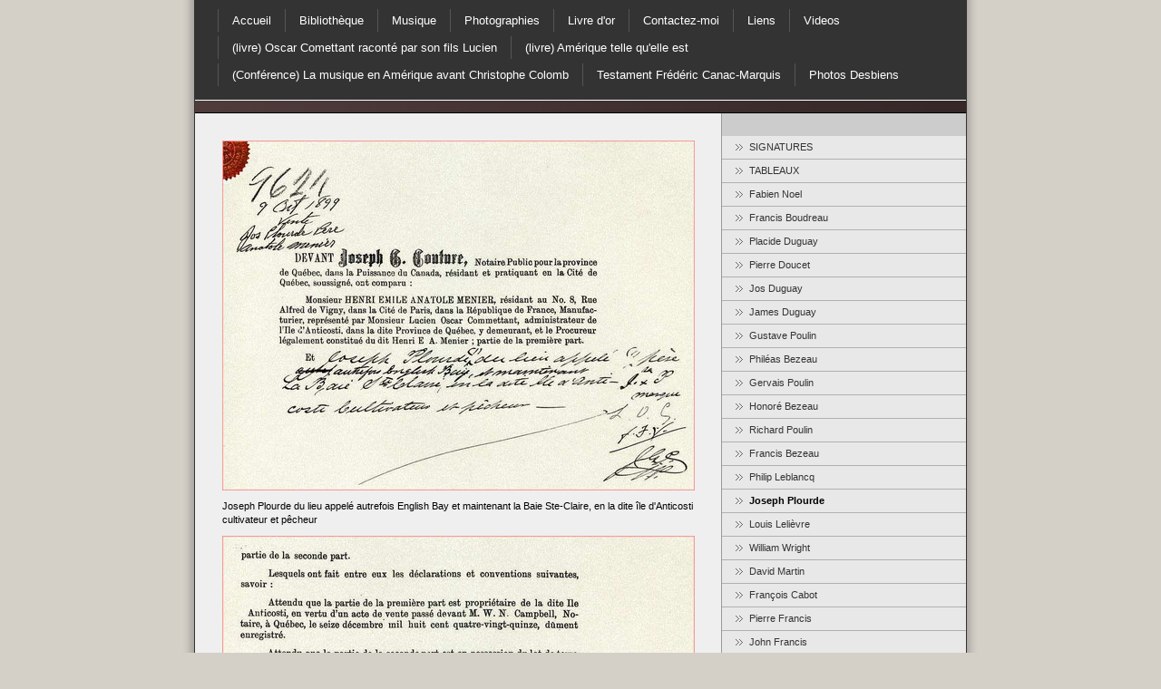

--- FILE ---
content_type: text/html; charset=UTF-8
request_url: https://www.comettant.com/26-achat-vente-anticosti-1/joseph-plourde/
body_size: 17533
content:
<!DOCTYPE html>
<html lang="fr-FR"><head>
    <meta charset="utf-8"/>
    <link rel="dns-prefetch preconnect" href="https://u.jimcdn.com/" crossorigin="anonymous"/>
<link rel="dns-prefetch preconnect" href="https://assets.jimstatic.com/" crossorigin="anonymous"/>
<link rel="dns-prefetch preconnect" href="https://image.jimcdn.com" crossorigin="anonymous"/>
<meta http-equiv="X-UA-Compatible" content="IE=edge"/>
<meta name="description" content=""/>
<meta name="robots" content="index, follow, archive"/>
<meta property="st:section" content=""/>
<meta name="generator" content="Jimdo Creator"/>
<meta name="twitter:title" content="Joseph Plourde"/>
<meta name="twitter:description" content="Joseph Plourde du lieu appelé autrefois English Bay et maintenant la Baie Ste-Claire, en la dite île d'Anticosti cultivateur et pêcheur"/>
<meta name="twitter:card" content="summary_large_image"/>
<meta property="og:url" content="http://www.comettant.com/26-achat-vente-anticosti-1/joseph-plourde/"/>
<meta property="og:title" content="Joseph Plourde"/>
<meta property="og:description" content="Joseph Plourde du lieu appelé autrefois English Bay et maintenant la Baie Ste-Claire, en la dite île d'Anticosti cultivateur et pêcheur"/>
<meta property="og:type" content="website"/>
<meta property="og:locale" content="fr_FR"/>
<meta property="og:site_name" content="Anticosti : île d'Anticosti : histoire d'Anticosti"/><title>Joseph Plourde - Anticosti : île d'Anticosti : histoire d'Anticosti</title>
<link rel="icon" type="image/png" href="[data-uri]"/>
    <link rel="alternate" type="application/rss+xml" title="Blog" href="https://www.comettant.com/rss/blog"/>    
<link rel="canonical" href="https://www.comettant.com/26-achat-vente-anticosti-1/joseph-plourde/"/>

        <script src="https://assets.jimstatic.com/ckies.js.7c38a5f4f8d944ade39b.js"></script>

        <script src="https://assets.jimstatic.com/cookieControl.js.b05bf5f4339fa83b8e79.js"></script>
    <script>window.CookieControlSet.setToOff();</script>

    <style>html,body{margin:0}.hidden{display:none}.n{padding:5px}#emotion-header{position:relative}#emotion-header-logo,#emotion-header-title{position:absolute}</style>

        <link href="https://u.jimcdn.com/cms/o/sfc20024b5445cadc/layout/lbebb69139f29823a/css/main.css?t=1768571070" rel="stylesheet" type="text/css" id="jimdo_main_css"/>
    <link href="https://u.jimcdn.com/cms/o/sfc20024b5445cadc/layout/lbebb69139f29823a/css/layout.css?t=1481798907" rel="stylesheet" type="text/css" id="jimdo_layout_css"/>
    <link href="https://u.jimcdn.com/cms/o/sfc20024b5445cadc/layout/lbebb69139f29823a/css/font.css?t=1768571070" rel="stylesheet" type="text/css" id="jimdo_font_css"/>
<script>     /* <![CDATA[ */     /*!  loadCss [c]2014 @scottjehl, Filament Group, Inc.  Licensed MIT */     window.loadCSS = window.loadCss = function(e,n,t){var r,l=window.document,a=l.createElement("link");if(n)r=n;else{var i=(l.body||l.getElementsByTagName("head")[0]).childNodes;r=i[i.length-1]}var o=l.styleSheets;a.rel="stylesheet",a.href=e,a.media="only x",r.parentNode.insertBefore(a,n?r:r.nextSibling);var d=function(e){for(var n=a.href,t=o.length;t--;)if(o[t].href===n)return e.call(a);setTimeout(function(){d(e)})};return a.onloadcssdefined=d,d(function(){a.media=t||"all"}),a};     window.onloadCSS = function(n,o){n.onload=function(){n.onload=null,o&&o.call(n)},"isApplicationInstalled"in navigator&&"onloadcssdefined"in n&&n.onloadcssdefined(o)}     /* ]]> */ </script>     <script>
// <![CDATA[
onloadCSS(loadCss('https://assets.jimstatic.com/web_oldtemplate.css.d393d7df0e0c7cad1d200e41d59a2045.css') , function() {
    this.id = 'jimdo_web_css';
});
// ]]>
</script>
<link href="https://assets.jimstatic.com/web_oldtemplate.css.d393d7df0e0c7cad1d200e41d59a2045.css" rel="preload" as="style"/>
<noscript>
<link href="https://assets.jimstatic.com/web_oldtemplate.css.d393d7df0e0c7cad1d200e41d59a2045.css" rel="stylesheet"/>
</noscript>
    <script>
    //<![CDATA[
        var jimdoData = {"isTestserver":false,"isLcJimdoCom":false,"isJimdoHelpCenter":false,"isProtectedPage":false,"cstok":"","cacheJsKey":"7093479d026ccfbb48d2a101aeac5fbd70d2cc12","cacheCssKey":"7093479d026ccfbb48d2a101aeac5fbd70d2cc12","cdnUrl":"https:\/\/assets.jimstatic.com\/","minUrl":"https:\/\/assets.jimstatic.com\/app\/cdn\/min\/file\/","authUrl":"https:\/\/a.jimdo.com\/","webPath":"https:\/\/www.comettant.com\/","appUrl":"https:\/\/a.jimdo.com\/","cmsLanguage":"fr_FR","isFreePackage":false,"mobile":false,"isDevkitTemplateUsed":false,"isTemplateResponsive":false,"websiteId":"sfc20024b5445cadc","pageId":2170414760,"packageId":2,"shop":{"deliveryTimeTexts":{"1":"1 \u00e0 3 jours de d\u00e9lai de livraison","2":"3 \u00e0 5 jours de d\u00e9lai de livraison","3":"5 \u00e0 8 jours de d\u00e9lai de livraison"},"checkoutButtonText":"Paiement","isReady":false,"currencyFormat":{"pattern":"\u00a4#,##0.00","convertedPattern":"$#,##0.00","symbols":{"GROUPING_SEPARATOR":",","DECIMAL_SEPARATOR":".","CURRENCY_SYMBOL":"$"}},"currencyLocale":"en_CA"},"tr":{"gmap":{"searchNotFound":"L'adresse entr\u00e9e n'a pu \u00eatre trouv\u00e9e. ","routeNotFound":"L'itin\u00e9raire n'a pas pu \u00eatre calcul\u00e9. Raisons possibles: l'adresse de d\u00e9part n'est pas assez pr\u00e9cise ou trop \u00e9loign\u00e9e de l'adresse d'arriv\u00e9e."},"shop":{"checkoutSubmit":{"next":"\u00c9tape suivante","wait":"Attendez s'il vous pla\u00eet"},"paypalError":"Une erreur est intervenue. Veuillez r\u00e9essayer !","cartBar":"Panier d'achat","maintenance":"Cette e-boutique est indisponible pour le moment. Veuillez r\u00e9essayer plus tard.","addToCartOverlay":{"productInsertedText":"L'article a \u00e9t\u00e9 ajout\u00e9 au panier.","continueShoppingText":"Continuer les achats","reloadPageText":"Charger \u00e0 nouveau"},"notReadyText":"Cette e-boutique n'est pas encore compl\u00e8te.","numLeftText":"Plus de {:num} exemplaires de cet article ne sont  pas disponibles pour le moment.","oneLeftText":"Seulement un exemplaire de cet article est disponible."},"common":{"timeout":"Un probl\u00e8me est survenu. L'action demand\u00e9e a \u00e9t\u00e9 annul\u00e9e. Veuillez r\u00e9essayer dans quelques minutes."},"form":{"badRequest":"Une erreur est survenue. Les donn\u00e9es n'ont pas pu \u00eatre transmises. Veuillez essayer \u00e0 nouveau. "}},"jQuery":"jimdoGen002","isJimdoMobileApp":false,"bgConfig":null,"bgFullscreen":null,"responsiveBreakpointLandscape":767,"responsiveBreakpointPortrait":480,"copyableHeadlineLinks":false,"tocGeneration":false,"googlemapsConsoleKey":false,"loggingForAnalytics":false,"loggingForPredefinedPages":false,"isFacebookPixelIdEnabled":false,"userAccountId":"a80144a0-b06e-4ab4-910d-16cc6901d0de"};
    // ]]>
</script>

     <script> (function(window) { 'use strict'; var regBuff = window.__regModuleBuffer = []; var regModuleBuffer = function() { var args = [].slice.call(arguments); regBuff.push(args); }; if (!window.regModule) { window.regModule = regModuleBuffer; } })(window); </script>
    <script src="https://assets.jimstatic.com/web.js.24f3cfbc36a645673411.js" async="true"></script>
    <script src="https://assets.jimstatic.com/at.js.62588d64be2115a866ce.js"></script>
<meta name="google-site-verification" content="CktZdfBqef7EGOKID7O2AsnDRUyzbROWgtAj_tNgND8"/>
<meta name="google-site-verification" content="zMmMWaxz97O3eDWSDwrFi8jZ3qZ0O8DUDvfqnTWncl4"/>
    
</head>

<body class="body cc-page cc-pagemode-default cc-content-parent" id="page-2170414760">

<div id="cc-inner" class="cc-content-parent">
<div id="cc-tp-container" class="cc-content-parent">
	
	<div id="cc-tp-wrapper" class="cc-content-parent">
	
		<div id="cc-tp-nav-top">
			<div class="cc-tp-gutter">
				<div data-container="navigation"><div class="j-nav-variant-standard"><ul id="mainNav1" class="mainNav1"><li id="cc-nav-view-67347903"><a href="/" class="level_1"><span>Accueil</span></a></li><li id="cc-nav-view-68812903"><a href="/bibliothèque/" class="level_1"><span>Bibliothèque</span></a></li><li id="cc-nav-view-68835103"><a href="/musique/" class="level_1"><span>Musique</span></a></li><li id="cc-nav-view-68813703"><a href="/photographies/" class="level_1"><span>Photographies</span></a></li><li id="cc-nav-view-67348703"><a href="/livre-d-or/" class="level_1"><span>Livre d'or</span></a></li><li id="cc-nav-view-67348903"><a href="/contactez-moi/" class="level_1"><span>Contactez-moi</span></a></li><li id="cc-nav-view-109954403"><a href="/liens/" class="level_1"><span>Liens</span></a></li><li id="cc-nav-view-360371503"><a href="/videos/" class="level_1"><span>Videos</span></a></li><li id="cc-nav-view-69627003"><a href="/livre-oscar-comettant-raconté-par-son-fils-lucien/" class="level_1"><span>(livre) Oscar Comettant raconté par son fils Lucien</span></a></li><li id="cc-nav-view-69436103"><a href="/livre-amérique-telle-qu-elle-est/" class="level_1"><span>(livre) Amérique telle qu'elle est</span></a></li><li id="cc-nav-view-109960003"><a href="/conférence-la-musique-en-amérique-avant-christophe-colomb/" class="level_1"><span>(Conférence) La musique en Amérique avant Christophe Colomb</span></a></li><li id="cc-nav-view-869025360"><a href="/testament-frédéric-canac-marquis/" class="level_1"><span>Testament Frédéric Canac-Marquis</span></a></li><li id="cc-nav-view-2177001760"><a href="/photos-desbiens/" class="level_1"><span>Photos Desbiens</span></a></li></ul></div></div>
				<div class="c"></div>
			</div>
		</div>
		
		<div id="cc-tp-emotion">
			
<div id="emotion-header" data-action="emoHeader" style="background: #5A4343;width: 850px; height: 13px;">
            <a href="https://www.comettant.com/" style="border: 0; text-decoration: none; cursor: pointer;">
    
    <img src="https://u.jimcdn.com/cms/o/sfc20024b5445cadc/emotion/crop/header.png?t=1733030712" id="emotion-header-img" alt=""/>



    


    <strong id="emotion-header-title" style="             left: 23%;             top: 86%;             font:  normal 24px/120% 'Times New Roman', Times, serif;             color: #E7C5C5;                         ">Oscar Comettant</strong>
            </a>
        </div>


		</div>
		
		<div id="cc-tp-wrapper2" class="cc-content-parent">
			
			<div id="cc-tp-content" class="cc-content-parent">
				<div class="cc-tp-gutter cc-content-parent">
					<div id="content_area" data-container="content"><div id="content_start"></div>
        
        <div id="cc-matrix-2998339560"><div id="cc-m-10783292660" class="j-module n j-imageSubtitle "><figure class="cc-imagewrapper cc-m-image-align-1 cc-m-width-maxed">
<img srcset="https://image.jimcdn.com/app/cms/image/transf/dimension=320x10000:format=jpg/path/sfc20024b5445cadc/image/ic2c2d48306af98ba/version/1457421646/image.jpg 320w, https://image.jimcdn.com/app/cms/image/transf/dimension=521x10000:format=jpg/path/sfc20024b5445cadc/image/ic2c2d48306af98ba/version/1457421646/image.jpg 521w, https://image.jimcdn.com/app/cms/image/transf/dimension=640x10000:format=jpg/path/sfc20024b5445cadc/image/ic2c2d48306af98ba/version/1457421646/image.jpg 640w, https://image.jimcdn.com/app/cms/image/transf/dimension=960x10000:format=jpg/path/sfc20024b5445cadc/image/ic2c2d48306af98ba/version/1457421646/image.jpg 960w, https://image.jimcdn.com/app/cms/image/transf/none/path/sfc20024b5445cadc/image/ic2c2d48306af98ba/version/1457421646/image.jpg 986w" sizes="(min-width: 521px) 521px, 100vw" id="cc-m-imagesubtitle-image-10783292660" src="https://image.jimcdn.com/app/cms/image/transf/dimension=521x10000:format=jpg/path/sfc20024b5445cadc/image/ic2c2d48306af98ba/version/1457421646/image.jpg" alt="" class="" data-src-width="986" data-src-height="730" data-src="https://image.jimcdn.com/app/cms/image/transf/dimension=521x10000:format=jpg/path/sfc20024b5445cadc/image/ic2c2d48306af98ba/version/1457421646/image.jpg" data-image-id="7203199860"/>    

</figure>

<div class="cc-clear"></div>
<script id="cc-m-reg-10783292660">// <![CDATA[

    window.regModule("module_imageSubtitle", {"data":{"imageExists":true,"hyperlink":"","hyperlink_target":"","hyperlinkAsString":"","pinterest":"0","id":10783292660,"widthEqualsContent":"1","resizeWidth":"521","resizeHeight":386},"id":10783292660});
// ]]>
</script></div><div id="cc-m-10784550060" class="j-module n j-text "><p>
    Joseph Plourde du lieu appelé autrefois English Bay et maintenant la Baie Ste-Claire, en la dite île d'Anticosti
</p>

<p>
    cultivateur et pêcheur
</p></div><div id="cc-m-10783292860" class="j-module n j-imageSubtitle "><figure class="cc-imagewrapper cc-m-image-align-1 cc-m-width-maxed">
<img srcset="https://image.jimcdn.com/app/cms/image/transf/dimension=320x10000:format=jpg/path/sfc20024b5445cadc/image/iac07b354044715ac/version/1457421774/image.jpg 320w, https://image.jimcdn.com/app/cms/image/transf/dimension=521x10000:format=jpg/path/sfc20024b5445cadc/image/iac07b354044715ac/version/1457421774/image.jpg 521w, https://image.jimcdn.com/app/cms/image/transf/dimension=640x10000:format=jpg/path/sfc20024b5445cadc/image/iac07b354044715ac/version/1457421774/image.jpg 640w, https://image.jimcdn.com/app/cms/image/transf/none/path/sfc20024b5445cadc/image/iac07b354044715ac/version/1457421774/image.jpg 925w" sizes="(min-width: 521px) 521px, 100vw" id="cc-m-imagesubtitle-image-10783292860" src="https://image.jimcdn.com/app/cms/image/transf/dimension=521x10000:format=jpg/path/sfc20024b5445cadc/image/iac07b354044715ac/version/1457421774/image.jpg" alt="" class="" data-src-width="925" data-src-height="672" data-src="https://image.jimcdn.com/app/cms/image/transf/dimension=521x10000:format=jpg/path/sfc20024b5445cadc/image/iac07b354044715ac/version/1457421774/image.jpg" data-image-id="7203200460"/>    

</figure>

<div class="cc-clear"></div>
<script id="cc-m-reg-10783292860">// <![CDATA[

    window.regModule("module_imageSubtitle", {"data":{"imageExists":true,"hyperlink":"","hyperlink_target":"","hyperlinkAsString":"","pinterest":"0","id":10783292860,"widthEqualsContent":"1","resizeWidth":"521","resizeHeight":379},"id":10783292860});
// ]]>
</script></div><div id="cc-m-10783293160" class="j-module n j-imageSubtitle "><figure class="cc-imagewrapper cc-m-image-align-1 cc-m-width-maxed">
<img srcset="https://image.jimcdn.com/app/cms/image/transf/dimension=320x10000:format=jpg/path/sfc20024b5445cadc/image/i0c4a22e9f6ce2dcc/version/1457421905/image.jpg 320w, https://image.jimcdn.com/app/cms/image/transf/dimension=521x10000:format=jpg/path/sfc20024b5445cadc/image/i0c4a22e9f6ce2dcc/version/1457421905/image.jpg 521w, https://image.jimcdn.com/app/cms/image/transf/dimension=640x10000:format=jpg/path/sfc20024b5445cadc/image/i0c4a22e9f6ce2dcc/version/1457421905/image.jpg 640w, https://image.jimcdn.com/app/cms/image/transf/none/path/sfc20024b5445cadc/image/i0c4a22e9f6ce2dcc/version/1457421905/image.jpg 801w" sizes="(min-width: 521px) 521px, 100vw" id="cc-m-imagesubtitle-image-10783293160" src="https://image.jimcdn.com/app/cms/image/transf/dimension=521x10000:format=jpg/path/sfc20024b5445cadc/image/i0c4a22e9f6ce2dcc/version/1457421905/image.jpg" alt="" class="" data-src-width="801" data-src-height="679" data-src="https://image.jimcdn.com/app/cms/image/transf/dimension=521x10000:format=jpg/path/sfc20024b5445cadc/image/i0c4a22e9f6ce2dcc/version/1457421905/image.jpg" data-image-id="7203200760"/>    

</figure>

<div class="cc-clear"></div>
<script id="cc-m-reg-10783293160">// <![CDATA[

    window.regModule("module_imageSubtitle", {"data":{"imageExists":true,"hyperlink":"","hyperlink_target":"","hyperlinkAsString":"","pinterest":"0","id":10783293160,"widthEqualsContent":"1","resizeWidth":"521","resizeHeight":442},"id":10783293160});
// ]]>
</script></div><div id="cc-m-10783972460" class="j-module n j-text "><p>
    Onze arpents situés en la dite Baie Ste-Claire, en la dite île d'Anticosti, bornés en front par le chemin du bord de l'eau, à l'ouest par une ligne tirée du côté ouest du hangar à poisson au nord
    du dit chemin dans une direction nord et sud, à l'est par une ligne parallèle à la ligne ci-dessus mentionnée à une distance de deux arpents et quart, au sud par le chemin du sanatorium; une
    partie du terrain sur lequel le dit Jos Plourde peut prétendre avoir quelque droit est déjà en la possession du dit Henri Menier.
</p></div><div id="cc-m-10783293660" class="j-module n j-imageSubtitle "><figure class="cc-imagewrapper cc-m-image-align-1 cc-m-width-maxed">
<img srcset="https://image.jimcdn.com/app/cms/image/transf/dimension=320x10000:format=jpg/path/sfc20024b5445cadc/image/i3eb0494e21cb78ce/version/1457422065/image.jpg 320w, https://image.jimcdn.com/app/cms/image/transf/dimension=521x10000:format=jpg/path/sfc20024b5445cadc/image/i3eb0494e21cb78ce/version/1457422065/image.jpg 521w, https://image.jimcdn.com/app/cms/image/transf/dimension=640x10000:format=jpg/path/sfc20024b5445cadc/image/i3eb0494e21cb78ce/version/1457422065/image.jpg 640w, https://image.jimcdn.com/app/cms/image/transf/dimension=960x10000:format=jpg/path/sfc20024b5445cadc/image/i3eb0494e21cb78ce/version/1457422065/image.jpg 960w, https://image.jimcdn.com/app/cms/image/transf/none/path/sfc20024b5445cadc/image/i3eb0494e21cb78ce/version/1457422065/image.jpg 970w" sizes="(min-width: 521px) 521px, 100vw" id="cc-m-imagesubtitle-image-10783293660" src="https://image.jimcdn.com/app/cms/image/transf/dimension=521x10000:format=jpg/path/sfc20024b5445cadc/image/i3eb0494e21cb78ce/version/1457422065/image.jpg" alt="" class="" data-src-width="970" data-src-height="583" data-src="https://image.jimcdn.com/app/cms/image/transf/dimension=521x10000:format=jpg/path/sfc20024b5445cadc/image/i3eb0494e21cb78ce/version/1457422065/image.jpg" data-image-id="7203201060"/>    

</figure>

<div class="cc-clear"></div>
<script id="cc-m-reg-10783293660">// <![CDATA[

    window.regModule("module_imageSubtitle", {"data":{"imageExists":true,"hyperlink":"","hyperlink_target":"","hyperlinkAsString":"","pinterest":"0","id":10783293660,"widthEqualsContent":"1","resizeWidth":"521","resizeHeight":314},"id":10783293660});
// ]]>
</script></div><div id="cc-m-10783294060" class="j-module n j-imageSubtitle "><figure class="cc-imagewrapper cc-m-image-align-1 cc-m-width-maxed">
<img srcset="https://image.jimcdn.com/app/cms/image/transf/dimension=320x10000:format=jpg/path/sfc20024b5445cadc/image/iab793e8b7c65db8e/version/1457422334/image.jpg 320w, https://image.jimcdn.com/app/cms/image/transf/dimension=521x10000:format=jpg/path/sfc20024b5445cadc/image/iab793e8b7c65db8e/version/1457422334/image.jpg 521w, https://image.jimcdn.com/app/cms/image/transf/dimension=640x10000:format=jpg/path/sfc20024b5445cadc/image/iab793e8b7c65db8e/version/1457422334/image.jpg 640w, https://image.jimcdn.com/app/cms/image/transf/dimension=960x10000:format=jpg/path/sfc20024b5445cadc/image/iab793e8b7c65db8e/version/1457422334/image.jpg 960w, https://image.jimcdn.com/app/cms/image/transf/none/path/sfc20024b5445cadc/image/iab793e8b7c65db8e/version/1457422334/image.jpg 980w" sizes="(min-width: 521px) 521px, 100vw" id="cc-m-imagesubtitle-image-10783294060" src="https://image.jimcdn.com/app/cms/image/transf/dimension=521x10000:format=jpg/path/sfc20024b5445cadc/image/iab793e8b7c65db8e/version/1457422334/image.jpg" alt="" class="" data-src-width="980" data-src-height="1318" data-src="https://image.jimcdn.com/app/cms/image/transf/dimension=521x10000:format=jpg/path/sfc20024b5445cadc/image/iab793e8b7c65db8e/version/1457422334/image.jpg" data-image-id="7203201160"/>    

</figure>

<div class="cc-clear"></div>
<script id="cc-m-reg-10783294060">// <![CDATA[

    window.regModule("module_imageSubtitle", {"data":{"imageExists":true,"hyperlink":"","hyperlink_target":"","hyperlinkAsString":"","pinterest":"0","id":10783294060,"widthEqualsContent":"1","resizeWidth":"521","resizeHeight":701},"id":10783294060});
// ]]>
</script></div></div>
        
        </div>
				</div>
			</div>
				
			<div id="cc-tp-sidebar">
				<div class="cc-tp-gutter">
					<div data-container="navigation"><div class="j-nav-variant-standard"><ul id="mainNav2" class="mainNav2"><li id="cc-nav-view-2128053060"><a href="/26-achat-vente-anticosti-1/signatures/" class="level_2"><span>SIGNATURES</span></a></li><li id="cc-nav-view-2128053960"><a href="/26-achat-vente-anticosti-1/tableaux/" class="level_2"><span>TABLEAUX</span></a></li><li id="cc-nav-view-2128054460"><a href="/26-achat-vente-anticosti-1/fabien-noel/" class="level_2"><span>Fabien Noel</span></a></li><li id="cc-nav-view-2128054660"><a href="/26-achat-vente-anticosti-1/francis-boudreau/" class="level_2"><span>Francis Boudreau</span></a></li><li id="cc-nav-view-2170396660"><a href="/26-achat-vente-anticosti-1/placide-duguay/" class="level_2"><span>Placide Duguay</span></a></li><li id="cc-nav-view-2170396560"><a href="/26-achat-vente-anticosti-1/pierre-doucet/" class="level_2"><span>Pierre Doucet</span></a></li><li id="cc-nav-view-2170396460"><a href="/26-achat-vente-anticosti-1/jos-duguay/" class="level_2"><span>Jos Duguay</span></a></li><li id="cc-nav-view-2170396360"><a href="/26-achat-vente-anticosti-1/james-duguay/" class="level_2"><span>James Duguay</span></a></li><li id="cc-nav-view-2170396260"><a href="/26-achat-vente-anticosti-1/gustave-poulin/" class="level_2"><span>Gustave Poulin</span></a></li><li id="cc-nav-view-2170396160"><a href="/26-achat-vente-anticosti-1/philéas-bezeau/" class="level_2"><span>Philéas Bezeau</span></a></li><li id="cc-nav-view-2170396060"><a href="/26-achat-vente-anticosti-1/gervais-poulin/" class="level_2"><span>Gervais Poulin</span></a></li><li id="cc-nav-view-2170395960"><a href="/26-achat-vente-anticosti-1/honoré-bezeau/" class="level_2"><span>Honoré Bezeau</span></a></li><li id="cc-nav-view-2170415060"><a href="/26-achat-vente-anticosti-1/richard-poulin/" class="level_2"><span>Richard Poulin</span></a></li><li id="cc-nav-view-2170414960"><a href="/26-achat-vente-anticosti-1/francis-bezeau/" class="level_2"><span>Francis Bezeau</span></a></li><li id="cc-nav-view-2170414860"><a href="/26-achat-vente-anticosti-1/philip-leblancq/" class="level_2"><span>Philip Leblancq</span></a></li><li id="cc-nav-view-2170414760"><a href="/26-achat-vente-anticosti-1/joseph-plourde/" class="current level_2"><span>Joseph Plourde</span></a></li><li id="cc-nav-view-2170414660"><a href="/26-achat-vente-anticosti-1/louis-lelièvre/" class="level_2"><span>Louis Lelièvre</span></a></li><li id="cc-nav-view-2170414560"><a href="/26-achat-vente-anticosti-1/william-wright/" class="level_2"><span>William Wright</span></a></li><li id="cc-nav-view-2170414460"><a href="/26-achat-vente-anticosti-1/david-martin/" class="level_2"><span>David Martin</span></a></li><li id="cc-nav-view-2170414360"><a href="/26-achat-vente-anticosti-1/françois-cabot/" class="level_2"><span>François Cabot</span></a></li><li id="cc-nav-view-2170414260"><a href="/26-achat-vente-anticosti-1/pierre-francis/" class="level_2"><span>Pierre Francis</span></a></li><li id="cc-nav-view-2170415760"><a href="/26-achat-vente-anticosti-1/john-francis/" class="level_2"><span>John Francis</span></a></li><li id="cc-nav-view-2170415660"><a href="/26-achat-vente-anticosti-1/dme-veuve-barnard-lejeune/" class="level_2"><span>Dme Veuve Barnard Lejeune</span></a></li><li id="cc-nav-view-2170415560"><a href="/26-achat-vente-anticosti-1/alphonse-lelièvre/" class="level_2"><span>Alphonse Lelièvre</span></a></li><li id="cc-nav-view-2170415460"><a href="/26-achat-vente-anticosti-1/william-gérard/" class="level_2"><span>William Gérard</span></a></li><li id="cc-nav-view-2170415360"><a href="/26-achat-vente-anticosti-1/william-rodgers/" class="level_2"><span>William Rodgers</span></a></li><li id="cc-nav-view-2170415260"><a href="/26-achat-vente-anticosti-1/bernard-bradley/" class="level_2"><span>Bernard Bradley</span></a></li><li id="cc-nav-view-2170415160"><a href="/26-achat-vente-anticosti-1/marie-anne-mariosi-vve-de-pierre-gérard/" class="level_2"><span>Marie-Anne Mariosi vve de Pierre Gérard</span></a></li></ul></div></div>
					<div id="cc-tp-sidebar-bottom">
						<div data-container="sidebar"><div id="cc-matrix-87463003"><div id="cc-m-10650685960" class="j-module n j-hr ">    <div class="hr"></div>
</div><div id="cc-m-10656683160" class="j-module n j-text "><p style="text-align: center;" data-mce-style="text-align: center;">
    RECHERCHE SUR LE SITE  
</p>

<p style="text-align: center;" data-mce-style="text-align: center;">
    (Exemple: Henri+Menier)
</p></div><div id="cc-m-10650683260" class="j-module n j-text "><div align="center">
    <form action="http://www.x-recherche.com/cgi-bin/xsearch" accept-charset="utf-8" target="xrres">
        <input name="name" value="comettant" type="hidden"/> <input name="search" size="25" type="text"/> <input value="Rechercher" type="submit"/><br/>
        <a href="http://www.x-recherche.com/" data-mce-href="http://www.x-recherche.com/"></a><br data-mce-bogus="1"/>
    </form>
</div></div><div id="cc-m-2087952403" class="j-module n j-hr ">    <div class="hr"></div>
</div><div id="cc-m-4759165060" class="j-module n j-imageSubtitle "><figure class="cc-imagewrapper cc-m-image-align-1">
<a href="/photographies/ile-anticosti-1900-1905/"><img srcset="https://image.jimcdn.com/app/cms/image/transf/dimension=88x10000:format=jpg/path/sfc20024b5445cadc/image/ic35138d68d881d00/version/1367039863/image.jpg 88w, https://image.jimcdn.com/app/cms/image/transf/none/path/sfc20024b5445cadc/image/ic35138d68d881d00/version/1367039863/image.jpg 118w" sizes="(min-width: 88px) 88px, 100vw" id="cc-m-imagesubtitle-image-4759165060" src="https://image.jimcdn.com/app/cms/image/transf/dimension=88x10000:format=jpg/path/sfc20024b5445cadc/image/ic35138d68d881d00/version/1367039863/image.jpg" alt="" class="" data-src-width="118" data-src-height="163" data-src="https://image.jimcdn.com/app/cms/image/transf/dimension=88x10000:format=jpg/path/sfc20024b5445cadc/image/ic35138d68d881d00/version/1367039863/image.jpg" data-image-id="3197937860"/></a>    

</figure>

<div class="cc-clear"></div>
<script id="cc-m-reg-4759165060">// <![CDATA[

    window.regModule("module_imageSubtitle", {"data":{"imageExists":true,"hyperlink":"\/app\/sfc20024b5445cadc\/pe899df5a1e8300bc\/","hyperlink_target":"","hyperlinkAsString":"Ile Anticosti (1900-1905)","pinterest":"0","id":4759165060,"widthEqualsContent":"0","resizeWidth":"88","resizeHeight":122},"id":4759165060});
// ]]>
</script></div><div id="cc-m-6122245560" class="j-module n j-hr ">    <div class="hr"></div>
</div><div id="cc-m-4694487860" class="j-module n j-imageSubtitle "><figure class="cc-imagewrapper cc-m-image-align-1">
<a href="/familles/quesnel/"><img srcset="https://image.jimcdn.com/app/cms/image/transf/none/path/sfc20024b5445cadc/image/id02bff809d70d054/version/1392691296/image.jpg 114w" sizes="(min-width: 114px) 114px, 100vw" id="cc-m-imagesubtitle-image-4694487860" src="https://image.jimcdn.com/app/cms/image/transf/none/path/sfc20024b5445cadc/image/id02bff809d70d054/version/1392691296/image.jpg" alt="" class="" data-src-width="114" data-src-height="30" data-src="https://image.jimcdn.com/app/cms/image/transf/none/path/sfc20024b5445cadc/image/id02bff809d70d054/version/1392691296/image.jpg" data-image-id="3145709160"/></a>    

</figure>

<div class="cc-clear"></div>
<script id="cc-m-reg-4694487860">// <![CDATA[

    window.regModule("module_imageSubtitle", {"data":{"imageExists":true,"hyperlink":"\/app\/sfc20024b5445cadc\/pf9cc5502ef3bcef2\/","hyperlink_target":"","hyperlinkAsString":"Quesnel","pinterest":"0","id":4694487860,"widthEqualsContent":"0","resizeWidth":114,"resizeHeight":30},"id":4694487860});
// ]]>
</script></div><div id="cc-m-4700383960" class="j-module n j-text "><p>
    <span style="color: #cccccc;">voir le <a href="/videos/adélard-quesnel-et-famille/" style="color: #cccccc;"><strong>vidéo</strong></a></span>
</p></div><div id="cc-m-1638654803" class="j-module n j-hr ">    <div class="hr"></div>
</div><div id="cc-m-6102710560" class="j-module n j-header "><h3 class="" id="cc-m-header-6102710560">Livres et documents sur Anticosti</h3></div><div id="cc-m-11478349160" class="j-module n j-text "><p>
    <em><strong>(50)</strong></em> <strong><span style="color: #ff0000;">(Nouveau)</span></strong>
</p>

<p>
    <a href="/entretiens-anticostiens-jobin/sujets-des-entretiens/" title="█ Sujets des entretiens">Cahiers d'entretiens avec des Anticostiens</a> (1976-1981) par <strong>LUC JOBIN, </strong>160 pages
</p></div><div id="cc-m-10924023960" class="j-module n j-text "><p>
    <strong><em>(49)</em> <span style="color: #ff0000;"><span style="color: #ff0000;">(Nouveau)</span></span></strong>
</p>

<p>
    <em><span style="color: #ff0000;"><span style="color: #666666;">Collection Desbiens</span></span></em>
</p>

<p style="text-align: justify;">
    <span style="color: #ff0000;"> </span><span style="background-color: initial; text-align: justify;"><span style="color: #ff0000;"><span style="color: #000000;"><a href="/photos-desbiens/" title="Photos Desbiens">Ces 174 photographies font partie de la collection Desbiens</a>. Ces documents sont présentés pour la première fois grâce à</span></span> <b>LUC
    JOBIN.</b></span>
</p></div><div id="cc-m-10784720460" class="j-module n j-text "><p>
    <em><strong>(47)</strong> </em><a href="/le-soleil/" title="Le Soleil"><strong>Le journal LE SOLEIL publie en 1897, 1898 et 1899,</strong></a> et rapportées ici, les actualités,
    rumeurs et nouvelles qui provenaient de l'île d'Anticosti au début de l'ère Menier.
</p></div><div id="cc-m-10784567760" class="j-module n j-text "><p>
    <em><strong>(46)</strong></em> <a href="/26-achat-vente-anticosti-1/" title="26 achat-vente Anticosti"><strong>Actes Notariés</strong></a> - en 1899 Henri Menier achète de 26 habitants
    anticostiens 28 lots de terrains et habitations dans le but de devenir le seul propriétaire sur l'île.
</p></div><div id="cc-m-2092867603" class="j-module n j-text "><p style="color: #ff0000;">
    <em><strong><span style="color: #000000;">(45) <a href="/rémy-gilbert/" title="Rémi Gilbert">Anticosti sous Gaston Menier (1913-1926) par Rémy Gilbert.</a></span></strong>
    <span style="color: #000000;">Document inédit de 24 pages par l'auteur du livre «Mon île au Canada», 1895-1913, les Éditions JID.</span></em>
</p>

<p style="color: #ff0000;">
     
</p>

<p style="color: #ff0000;">
    <em><strong><span style="color: #000000;">(44) <a href="/marchand-et-parent/" target="">Suite à une demande de Menier pour la concession de lots de grève et de lots à eau profonde à
    Baie-Ellis,</a></span> <span style="color: #993300;">Félix-G</span></strong><span style="color: #000000;"><strong><span style="color: #993300;">abriel Marchand</span></strong>, premier ministre
    et <strong><span style="color: #993300;">Simon-Napoléon Parent</span></strong>, maire de Québec font une vis</span><span style="color: #000000;">ite sur l'île d'Anticosti (voyage raconté par le
    journaliste du journal Le Soleil, 1898). 4 pages.</span><strong><span style="color: #000000;"><br/></span></strong></em>
</p>

<p style="color: #ff0000;">
    <em><strong><span style="color: #000000;"> </span></strong></em>
</p>

<p style="color: #ff0000;">
    <em><strong><span style="color: #000000;">(43) <a href="/les-yathmans-au-temps-de/" target="">Gaston, Albert et Henri Menier, leurs yachts en image.</a></span></strong></em> <span style="color: #000000;">référence</span><span style="color: #000000;">:</span> <em><span style="color: #000000;">Voiles/Gallimard, Les mémoires de la mer, Jack Grout.</span><span style="color: #000000;"><br/></span></em>
</p>

<p style="color: #ff0000;">
    <em><strong><span style="color: #000000;"> </span></strong></em>
</p>

<p style="color: #ff0000;">
    <em><strong><span style="color: #000000;">(42) <a href="/1827-naufrage-harvest-moon/" target="">1827, naufrage du Harvest Moon au large d'Anticosti.</a></span></strong> <span style="color: #000000;">En 1928 le fils d'un naufragé raconte.</span><strong><span style="color: #000000;"><br/></span></strong></em> <!-- [if gte mso 9]><xml>
 <w:WordDocument>
  <w:View>Normal</w:View>
  <w:Zoom>0</w:Zoom>
  <w:TrackMoves/>
  <w:TrackFormatting/>
  <w:HyphenationZone>21</w:HyphenationZone>
  <w:PunctuationKerning/>
  <w:ValidateAgainstSchemas/>
  <w:SaveIfXMLInvalid>false</w:SaveIfXMLInvalid>
  <w:IgnoreMixedContent>false</w:IgnoreMixedContent>
  <w:AlwaysShowPlaceholderText>false</w:AlwaysShowPlaceholderText>
  <w:DoNotPromoteQF/>
  <w:LidThemeOther>FR-CA</w:LidThemeOther>
  <w:LidThemeAsian>X-NONE</w:LidThemeAsian>
  <w:LidThemeComplexScript>X-NONE</w:LidThemeComplexScript>
  <w:Compatibility>
   <w:BreakWrappedTables/>
   <w:SnapToGridInCell/>
   <w:WrapTextWithPunct/>
   <w:UseAsianBreakRules/>
   <w:DontGrowAutofit/>
   <w:SplitPgBreakAndParaMark/>
   <w:DontVertAlignCellWithSp/>
   <w:DontBreakConstrainedForcedTables/>
   <w:DontVertAlignInTxbx/>
   <w:Word11KerningPairs/>
   <w:CachedColBalance/>
  </w:Compatibility>
  <w:BrowserLevel>MicrosoftInternetExplorer4</w:BrowserLevel>
  <m:mathPr>
   <m:mathFont m:val="Cambria Math"/>
   <m:brkBin m:val="before"/>
   <m:brkBinSub m:val="&#45;-"/>
   <m:smallFrac m:val="off"/>
   <m:dispDef/>
   <m:lMargin m:val="0"/>
   <m:rMargin m:val="0"/>
   <m:defJc m:val="centerGroup"/>
   <m:wrapIndent m:val="1440"/>
   <m:intLim m:val="subSup"/>
   <m:naryLim m:val="undOvr"/>
  </m:mathPr></w:WordDocument>
</xml><![endif]-->
</p>

<p style="color: #ff0000;">
    <!-- [if gte mso 9]><xml>
 <w:LatentStyles DefLockedState="false" DefUnhideWhenUsed="true"
  DefSemiHidden="true" DefQFormat="false" DefPriority="99"
  LatentStyleCount="267">
  <w:LsdException Locked="false" Priority="0" SemiHidden="false"
   UnhideWhenUsed="false" QFormat="true" Name="Normal"/>
  <w:LsdException Locked="false" Priority="9" SemiHidden="false"
   UnhideWhenUsed="false" QFormat="true" Name="heading 1"/>
  <w:LsdException Locked="false" Priority="9" QFormat="true" Name="heading 2"/>
  <w:LsdException Locked="false" Priority="9" QFormat="true" Name="heading 3"/>
  <w:LsdException Locked="false" Priority="9" QFormat="true" Name="heading 4"/>
  <w:LsdException Locked="false" Priority="9" QFormat="true" Name="heading 5"/>
  <w:LsdException Locked="false" Priority="9" QFormat="true" Name="heading 6"/>
  <w:LsdException Locked="false" Priority="9" QFormat="true" Name="heading 7"/>
  <w:LsdException Locked="false" Priority="9" QFormat="true" Name="heading 8"/>
  <w:LsdException Locked="false" Priority="9" QFormat="true" Name="heading 9"/>
  <w:LsdException Locked="false" Priority="39" Name="toc 1"/>
  <w:LsdException Locked="false" Priority="39" Name="toc 2"/>
  <w:LsdException Locked="false" Priority="39" Name="toc 3"/>
  <w:LsdException Locked="false" Priority="39" Name="toc 4"/>
  <w:LsdException Locked="false" Priority="39" Name="toc 5"/>
  <w:LsdException Locked="false" Priority="39" Name="toc 6"/>
  <w:LsdException Locked="false" Priority="39" Name="toc 7"/>
  <w:LsdException Locked="false" Priority="39" Name="toc 8"/>
  <w:LsdException Locked="false" Priority="39" Name="toc 9"/>
  <w:LsdException Locked="false" Priority="35" QFormat="true" Name="caption"/>
  <w:LsdException Locked="false" Priority="10" SemiHidden="false"
   UnhideWhenUsed="false" QFormat="true" Name="Title"/>
  <w:LsdException Locked="false" Priority="1" Name="Default Paragraph Font"/>
  <w:LsdException Locked="false" Priority="11" SemiHidden="false"
   UnhideWhenUsed="false" QFormat="true" Name="Subtitle"/>
  <w:LsdException Locked="false" Priority="22" SemiHidden="false"
   UnhideWhenUsed="false" QFormat="true" Name="Strong"/>
  <w:LsdException Locked="false" Priority="20" SemiHidden="false"
   UnhideWhenUsed="false" QFormat="true" Name="Emphasis"/>
  <w:LsdException Locked="false" Priority="59" SemiHidden="false"
   UnhideWhenUsed="false" Name="Table Grid"/>
  <w:LsdException Locked="false" UnhideWhenUsed="false" Name="Placeholder Text"/>
  <w:LsdException Locked="false" Priority="1" SemiHidden="false"
   UnhideWhenUsed="false" QFormat="true" Name="No Spacing"/>
  <w:LsdException Locked="false" Priority="60" SemiHidden="false"
   UnhideWhenUsed="false" Name="Light Shading"/>
  <w:LsdException Locked="false" Priority="61" SemiHidden="false"
   UnhideWhenUsed="false" Name="Light List"/>
  <w:LsdException Locked="false" Priority="62" SemiHidden="false"
   UnhideWhenUsed="false" Name="Light Grid"/>
  <w:LsdException Locked="false" Priority="63" SemiHidden="false"
   UnhideWhenUsed="false" Name="Medium Shading 1"/>
  <w:LsdException Locked="false" Priority="64" SemiHidden="false"
   UnhideWhenUsed="false" Name="Medium Shading 2"/>
  <w:LsdException Locked="false" Priority="65" SemiHidden="false"
   UnhideWhenUsed="false" Name="Medium List 1"/>
  <w:LsdException Locked="false" Priority="66" SemiHidden="false"
   UnhideWhenUsed="false" Name="Medium List 2"/>
  <w:LsdException Locked="false" Priority="67" SemiHidden="false"
   UnhideWhenUsed="false" Name="Medium Grid 1"/>
  <w:LsdException Locked="false" Priority="68" SemiHidden="false"
   UnhideWhenUsed="false" Name="Medium Grid 2"/>
  <w:LsdException Locked="false" Priority="69" SemiHidden="false"
   UnhideWhenUsed="false" Name="Medium Grid 3"/>
  <w:LsdException Locked="false" Priority="70" SemiHidden="false"
   UnhideWhenUsed="false" Name="Dark List"/>
  <w:LsdException Locked="false" Priority="71" SemiHidden="false"
   UnhideWhenUsed="false" Name="Colorful Shading"/>
  <w:LsdException Locked="false" Priority="72" SemiHidden="false"
   UnhideWhenUsed="false" Name="Colorful List"/>
  <w:LsdException Locked="false" Priority="73" SemiHidden="false"
   UnhideWhenUsed="false" Name="Colorful Grid"/>
  <w:LsdException Locked="false" Priority="60" SemiHidden="false"
   UnhideWhenUsed="false" Name="Light Shading Accent 1"/>
  <w:LsdException Locked="false" Priority="61" SemiHidden="false"
   UnhideWhenUsed="false" Name="Light List Accent 1"/>
  <w:LsdException Locked="false" Priority="62" SemiHidden="false"
   UnhideWhenUsed="false" Name="Light Grid Accent 1"/>
  <w:LsdException Locked="false" Priority="63" SemiHidden="false"
   UnhideWhenUsed="false" Name="Medium Shading 1 Accent 1"/>
  <w:LsdException Locked="false" Priority="64" SemiHidden="false"
   UnhideWhenUsed="false" Name="Medium Shading 2 Accent 1"/>
  <w:LsdException Locked="false" Priority="65" SemiHidden="false"
   UnhideWhenUsed="false" Name="Medium List 1 Accent 1"/>
  <w:LsdException Locked="false" UnhideWhenUsed="false" Name="Revision"/>
  <w:LsdException Locked="false" Priority="34" SemiHidden="false"
   UnhideWhenUsed="false" QFormat="true" Name="List Paragraph"/>
  <w:LsdException Locked="false" Priority="29" SemiHidden="false"
   UnhideWhenUsed="false" QFormat="true" Name="Quote"/>
  <w:LsdException Locked="false" Priority="30" SemiHidden="false"
   UnhideWhenUsed="false" QFormat="true" Name="Intense Quote"/>
  <w:LsdException Locked="false" Priority="66" SemiHidden="false"
   UnhideWhenUsed="false" Name="Medium List 2 Accent 1"/>
  <w:LsdException Locked="false" Priority="67" SemiHidden="false"
   UnhideWhenUsed="false" Name="Medium Grid 1 Accent 1"/>
  <w:LsdException Locked="false" Priority="68" SemiHidden="false"
   UnhideWhenUsed="false" Name="Medium Grid 2 Accent 1"/>
  <w:LsdException Locked="false" Priority="69" SemiHidden="false"
   UnhideWhenUsed="false" Name="Medium Grid 3 Accent 1"/>
  <w:LsdException Locked="false" Priority="70" SemiHidden="false"
   UnhideWhenUsed="false" Name="Dark List Accent 1"/>
  <w:LsdException Locked="false" Priority="71" SemiHidden="false"
   UnhideWhenUsed="false" Name="Colorful Shading Accent 1"/>
  <w:LsdException Locked="false" Priority="72" SemiHidden="false"
   UnhideWhenUsed="false" Name="Colorful List Accent 1"/>
  <w:LsdException Locked="false" Priority="73" SemiHidden="false"
   UnhideWhenUsed="false" Name="Colorful Grid Accent 1"/>
  <w:LsdException Locked="false" Priority="60" SemiHidden="false"
   UnhideWhenUsed="false" Name="Light Shading Accent 2"/>
  <w:LsdException Locked="false" Priority="61" SemiHidden="false"
   UnhideWhenUsed="false" Name="Light List Accent 2"/>
  <w:LsdException Locked="false" Priority="62" SemiHidden="false"
   UnhideWhenUsed="false" Name="Light Grid Accent 2"/>
  <w:LsdException Locked="false" Priority="63" SemiHidden="false"
   UnhideWhenUsed="false" Name="Medium Shading 1 Accent 2"/>
  <w:LsdException Locked="false" Priority="64" SemiHidden="false"
   UnhideWhenUsed="false" Name="Medium Shading 2 Accent 2"/>
  <w:LsdException Locked="false" Priority="65" SemiHidden="false"
   UnhideWhenUsed="false" Name="Medium List 1 Accent 2"/>
  <w:LsdException Locked="false" Priority="66" SemiHidden="false"
   UnhideWhenUsed="false" Name="Medium List 2 Accent 2"/>
  <w:LsdException Locked="false" Priority="67" SemiHidden="false"
   UnhideWhenUsed="false" Name="Medium Grid 1 Accent 2"/>
  <w:LsdException Locked="false" Priority="68" SemiHidden="false"
   UnhideWhenUsed="false" Name="Medium Grid 2 Accent 2"/>
  <w:LsdException Locked="false" Priority="69" SemiHidden="false"
   UnhideWhenUsed="false" Name="Medium Grid 3 Accent 2"/>
  <w:LsdException Locked="false" Priority="70" SemiHidden="false"
   UnhideWhenUsed="false" Name="Dark List Accent 2"/>
  <w:LsdException Locked="false" Priority="71" SemiHidden="false"
   UnhideWhenUsed="false" Name="Colorful Shading Accent 2"/>
  <w:LsdException Locked="false" Priority="72" SemiHidden="false"
   UnhideWhenUsed="false" Name="Colorful List Accent 2"/>
  <w:LsdException Locked="false" Priority="73" SemiHidden="false"
   UnhideWhenUsed="false" Name="Colorful Grid Accent 2"/>
  <w:LsdException Locked="false" Priority="60" SemiHidden="false"
   UnhideWhenUsed="false" Name="Light Shading Accent 3"/>
  <w:LsdException Locked="false" Priority="61" SemiHidden="false"
   UnhideWhenUsed="false" Name="Light List Accent 3"/>
  <w:LsdException Locked="false" Priority="62" SemiHidden="false"
   UnhideWhenUsed="false" Name="Light Grid Accent 3"/>
  <w:LsdException Locked="false" Priority="63" SemiHidden="false"
   UnhideWhenUsed="false" Name="Medium Shading 1 Accent 3"/>
  <w:LsdException Locked="false" Priority="64" SemiHidden="false"
   UnhideWhenUsed="false" Name="Medium Shading 2 Accent 3"/>
  <w:LsdException Locked="false" Priority="65" SemiHidden="false"
   UnhideWhenUsed="false" Name="Medium List 1 Accent 3"/>
  <w:LsdException Locked="false" Priority="66" SemiHidden="false"
   UnhideWhenUsed="false" Name="Medium List 2 Accent 3"/>
  <w:LsdException Locked="false" Priority="67" SemiHidden="false"
   UnhideWhenUsed="false" Name="Medium Grid 1 Accent 3"/>
  <w:LsdException Locked="false" Priority="68" SemiHidden="false"
   UnhideWhenUsed="false" Name="Medium Grid 2 Accent 3"/>
  <w:LsdException Locked="false" Priority="69" SemiHidden="false"
   UnhideWhenUsed="false" Name="Medium Grid 3 Accent 3"/>
  <w:LsdException Locked="false" Priority="70" SemiHidden="false"
   UnhideWhenUsed="false" Name="Dark List Accent 3"/>
  <w:LsdException Locked="false" Priority="71" SemiHidden="false"
   UnhideWhenUsed="false" Name="Colorful Shading Accent 3"/>
  <w:LsdException Locked="false" Priority="72" SemiHidden="false"
   UnhideWhenUsed="false" Name="Colorful List Accent 3"/>
  <w:LsdException Locked="false" Priority="73" SemiHidden="false"
   UnhideWhenUsed="false" Name="Colorful Grid Accent 3"/>
  <w:LsdException Locked="false" Priority="60" SemiHidden="false"
   UnhideWhenUsed="false" Name="Light Shading Accent 4"/>
  <w:LsdException Locked="false" Priority="61" SemiHidden="false"
   UnhideWhenUsed="false" Name="Light List Accent 4"/>
  <w:LsdException Locked="false" Priority="62" SemiHidden="false"
   UnhideWhenUsed="false" Name="Light Grid Accent 4"/>
  <w:LsdException Locked="false" Priority="63" SemiHidden="false"
   UnhideWhenUsed="false" Name="Medium Shading 1 Accent 4"/>
  <w:LsdException Locked="false" Priority="64" SemiHidden="false"
   UnhideWhenUsed="false" Name="Medium Shading 2 Accent 4"/>
  <w:LsdException Locked="false" Priority="65" SemiHidden="false"
   UnhideWhenUsed="false" Name="Medium List 1 Accent 4"/>
  <w:LsdException Locked="false" Priority="66" SemiHidden="false"
   UnhideWhenUsed="false" Name="Medium List 2 Accent 4"/>
  <w:LsdException Locked="false" Priority="67" SemiHidden="false"
   UnhideWhenUsed="false" Name="Medium Grid 1 Accent 4"/>
  <w:LsdException Locked="false" Priority="68" SemiHidden="false"
   UnhideWhenUsed="false" Name="Medium Grid 2 Accent 4"/>
  <w:LsdException Locked="false" Priority="69" SemiHidden="false"
   UnhideWhenUsed="false" Name="Medium Grid 3 Accent 4"/>
  <w:LsdException Locked="false" Priority="70" SemiHidden="false"
   UnhideWhenUsed="false" Name="Dark List Accent 4"/>
  <w:LsdException Locked="false" Priority="71" SemiHidden="false"
   UnhideWhenUsed="false" Name="Colorful Shading Accent 4"/>
  <w:LsdException Locked="false" Priority="72" SemiHidden="false"
   UnhideWhenUsed="false" Name="Colorful List Accent 4"/>
  <w:LsdException Locked="false" Priority="73" SemiHidden="false"
   UnhideWhenUsed="false" Name="Colorful Grid Accent 4"/>
  <w:LsdException Locked="false" Priority="60" SemiHidden="false"
   UnhideWhenUsed="false" Name="Light Shading Accent 5"/>
  <w:LsdException Locked="false" Priority="61" SemiHidden="false"
   UnhideWhenUsed="false" Name="Light List Accent 5"/>
  <w:LsdException Locked="false" Priority="62" SemiHidden="false"
   UnhideWhenUsed="false" Name="Light Grid Accent 5"/>
  <w:LsdException Locked="false" Priority="63" SemiHidden="false"
   UnhideWhenUsed="false" Name="Medium Shading 1 Accent 5"/>
  <w:LsdException Locked="false" Priority="64" SemiHidden="false"
   UnhideWhenUsed="false" Name="Medium Shading 2 Accent 5"/>
  <w:LsdException Locked="false" Priority="65" SemiHidden="false"
   UnhideWhenUsed="false" Name="Medium List 1 Accent 5"/>
  <w:LsdException Locked="false" Priority="66" SemiHidden="false"
   UnhideWhenUsed="false" Name="Medium List 2 Accent 5"/>
  <w:LsdException Locked="false" Priority="67" SemiHidden="false"
   UnhideWhenUsed="false" Name="Medium Grid 1 Accent 5"/>
  <w:LsdException Locked="false" Priority="68" SemiHidden="false"
   UnhideWhenUsed="false" Name="Medium Grid 2 Accent 5"/>
  <w:LsdException Locked="false" Priority="69" SemiHidden="false"
   UnhideWhenUsed="false" Name="Medium Grid 3 Accent 5"/>
  <w:LsdException Locked="false" Priority="70" SemiHidden="false"
   UnhideWhenUsed="false" Name="Dark List Accent 5"/>
  <w:LsdException Locked="false" Priority="71" SemiHidden="false"
   UnhideWhenUsed="false" Name="Colorful Shading Accent 5"/>
  <w:LsdException Locked="false" Priority="72" SemiHidden="false"
   UnhideWhenUsed="false" Name="Colorful List Accent 5"/>
  <w:LsdException Locked="false" Priority="73" SemiHidden="false"
   UnhideWhenUsed="false" Name="Colorful Grid Accent 5"/>
  <w:LsdException Locked="false" Priority="60" SemiHidden="false"
   UnhideWhenUsed="false" Name="Light Shading Accent 6"/>
  <w:LsdException Locked="false" Priority="61" SemiHidden="false"
   UnhideWhenUsed="false" Name="Light List Accent 6"/>
  <w:LsdException Locked="false" Priority="62" SemiHidden="false"
   UnhideWhenUsed="false" Name="Light Grid Accent 6"/>
  <w:LsdException Locked="false" Priority="63" SemiHidden="false"
   UnhideWhenUsed="false" Name="Medium Shading 1 Accent 6"/>
  <w:LsdException Locked="false" Priority="64" SemiHidden="false"
   UnhideWhenUsed="false" Name="Medium Shading 2 Accent 6"/>
  <w:LsdException Locked="false" Priority="65" SemiHidden="false"
   UnhideWhenUsed="false" Name="Medium List 1 Accent 6"/>
  <w:LsdException Locked="false" Priority="66" SemiHidden="false"
   UnhideWhenUsed="false" Name="Medium List 2 Accent 6"/>
  <w:LsdException Locked="false" Priority="67" SemiHidden="false"
   UnhideWhenUsed="false" Name="Medium Grid 1 Accent 6"/>
  <w:LsdException Locked="false" Priority="68" SemiHidden="false"
   UnhideWhenUsed="false" Name="Medium Grid 2 Accent 6"/>
  <w:LsdException Locked="false" Priority="69" SemiHidden="false"
   UnhideWhenUsed="false" Name="Medium Grid 3 Accent 6"/>
  <w:LsdException Locked="false" Priority="70" SemiHidden="false"
   UnhideWhenUsed="false" Name="Dark List Accent 6"/>
  <w:LsdException Locked="false" Priority="71" SemiHidden="false"
   UnhideWhenUsed="false" Name="Colorful Shading Accent 6"/>
  <w:LsdException Locked="false" Priority="72" SemiHidden="false"
   UnhideWhenUsed="false" Name="Colorful List Accent 6"/>
  <w:LsdException Locked="false" Priority="73" SemiHidden="false"
   UnhideWhenUsed="false" Name="Colorful Grid Accent 6"/>
  <w:LsdException Locked="false" Priority="19" SemiHidden="false"
   UnhideWhenUsed="false" QFormat="true" Name="Subtle Emphasis"/>
  <w:LsdException Locked="false" Priority="21" SemiHidden="false"
   UnhideWhenUsed="false" QFormat="true" Name="Intense Emphasis"/>
  <w:LsdException Locked="false" Priority="31" SemiHidden="false"
   UnhideWhenUsed="false" QFormat="true" Name="Subtle Reference"/>
  <w:LsdException Locked="false" Priority="32" SemiHidden="false"
   UnhideWhenUsed="false" QFormat="true" Name="Intense Reference"/>
  <w:LsdException Locked="false" Priority="33" SemiHidden="false"
   UnhideWhenUsed="false" QFormat="true" Name="Book Title"/>
  <w:LsdException Locked="false" Priority="37" Name="Bibliography"/>
  <w:LsdException Locked="false" Priority="39" QFormat="true" Name="TOC Heading"/>
 </w:LatentStyles>
</xml><![endif]--><!-- [if gte mso 10]>
<style>
 /* Style Definitions */
 table.MsoNormalTable
        {mso-style-name:"Tableau Normal";
        mso-tstyle-rowband-size:0;
        mso-tstyle-colband-size:0;
        mso-style-noshow:yes;
        mso-style-priority:99;
        mso-style-qformat:yes;
        mso-style-parent:"";
        mso-padding-alt:0cm 5.4pt 0cm 5.4pt;
        mso-para-margin-top:0cm;
        mso-para-margin-right:0cm;
        mso-para-margin-bottom:10.0pt;
        mso-para-margin-left:0cm;
        line-height:115%;
        mso-pagination:widow-orphan;
        font-size:11.0pt;
        font-family:"Calibri","sans-serif";
        mso-ascii-font-family:Calibri;
        mso-ascii-theme-font:minor-latin;
        mso-fareast-font-family:"Times New Roman";
        mso-fareast-theme-font:minor-fareast;
        mso-hansi-font-family:Calibri;
        mso-hansi-theme-font:minor-latin;}
</style>
<![endif]-->
</p>

<p>
    <em><strong> </strong></em>
</p>

<p>
    <em><strong>(41)</strong></em> <a href="/1850-prison-anticosti/" target=""><strong>En 1850 on envisageait de faire de l’île d’Anticosti, une prison.</strong></a> Journal Le «Canadien», le 21 juin
    1850
</p>

<p>
     
</p>

<p>
    <em><strong>(40)</strong></em> <em style="color: #ff0000;"><strong><a href="/merrimac/" target="">Le steamer «<span style="color: #993300;">Le Merrimac</span>» s'échoua sur l'île
    d'Anticosti en 1899</a><span style="color: #000000;">.</span></strong> <span style="color: #000000;">Le journal Le soleil raconte l'aventure, liste des passagers et biographie de l'un d'entre
    eux, un québécois.<strong><br/></strong></span></em>
</p>

<p>
    <em><strong> </strong></em>
</p>

<p>
    <em><strong>(39)</strong></em> <a href="/aberdeen-naufrage/" target=""><strong>L'<span style="color: #993300;">Aberdeen</span>, un steamer de ravitaillement des phares s'échoua en 1899 près
    du cap Jupiter, Anticosti; un passager raconte.</strong></a><em><strong><br/></strong></em>
</p>

<p>
    <em><strong> </strong></em>
</p>

<p>
    <em><strong>(38)</strong></em> <a style="color: #000000;" href="/clarke-wallace/" target=""><strong><span style="color: #000000;">M. <span style="color: #993300;">Clarke Wallace</span>
    (1844-1901) membre du parlement canadien était un adversaire de l’île d’Anticosti de M. Menier</span>.</strong></a> LA PATRIE, LE 11 AOÛT 1899
</p>

<p style="color: #ff0000;">
    <em><strong><span style="color: #000000;"> </span></strong></em>
</p>

<p style="color: #ff0000;">
    <em><strong><span style="color: #000000;">(37) </span></strong></em> <strong><span style="color: #000000;"><a href="/charles-marcil-visite-anticosti/" target="">En 1902, l'honorable <span style="color: #993300;">Charles Marcil</span>, député de Bonaventure livre à un journaliste ses impressions sur Anticosti.</a></span></strong> <span style="color: #000000;">M. Marcil est le grand-père
    de la comédienne Michèle Tisseyre.</span><em><strong><span style="color: #000000;"><br/></span></strong></em>
</p>

<p style="color: #ff0000;">
    <em><strong><span style="color: #000000;"> </span></strong></em>
</p>

<p style="color: #ff0000;">
    <em><strong><span style="color: #000000;">(36)</span></strong></em> <strong style="color: #ff0000;"><span style="color: #000000;"><a href="/notaire-louise-bassin/" target="">Bail entre Gaston
    Menier et la commission du Hâvre de Québec,</a></span></strong> <span style="color: #000000;">pour la location de locaux au Bassin Louise de Québec, le 29 décembre 1920, devant
    notaire.</span><strong style="color: #ff0000;"><span style="color: #000000;"><br/></span></strong>
</p>

<p>
    <strong style="color: #ff0000;"><span style="color: #000000;"> </span></strong>
</p>

<p>
    <em><strong><span style="color: #000000;">(35)</span></strong></em> <strong style="color: #ff0000;"><span style="color: #000000;"><a href="/vente-anticosti-1926/" target="">Vente d'Anticosti le
    19 juillet 1926 à la <span style="color: #993300;">Wayagamac Pulp and Paper</span></a></span></strong> <span style="color: #000000;">devant le notaire E.G. Meredith.</span><strong style="color: #ff0000;"><span style="color: #000000;"><br/></span></strong>
</p>

<p>
    <strong style="color: #ff0000;"><span style="color: #000000;"> </span></strong>
</p>

<p>
    <span style="color: #000000;"><em><strong>(34)</strong></em> <strong><a href="/montreuil-exploration-1901/" target="">Exploration Vaureal-Jupiter, Anticosti, entre le 7 et le 28 mars
    1901</a></strong></span> par Ovila Montreuil ingénieur <span style="color: #000000;">civil, assistant de Jacquemart, chef du service des travaux.</span>
</p>

<p>
     
</p>

<p>
    <em><strong>(33)</strong></em> <a href="/petit-journal-fr-au-canada/" target=""><strong><span style="color: #000000;"><span style="color: #ff0000;"><span style="color: #000000;">Le Croiseur anglais
    <span style="color: #993300;">HMS Pallas</span> s'arrêta à Anticosti en 1900</span></span></span></strong>,</a> dont le capitaine était l'Honorable Walter G. Stopford. Article paru dans le Petit
    Journal Militaire, Maritine, Colonial le 25 septembre 1904.
</p>

<p>
     
</p>

<p>
    <span style="color: #000000;"><em><strong>(32)</strong></em> </span><strong><a href="/bibliothèque/notaires/" target=""><span style="color: #993300;">NOTAIRES</span> - 20 actes notariés du
    temps de Menier</a></strong>
</p>

<p>
     
</p>

<p>
    <em><strong>(31)</strong></em> <strong><a href="/bibliothèque/notaires/1-vente-anticosti-1895/" target=""><span style="color: #000000;"><span style="color: #ff0000;"><span style="color: #000000;">L'acte de vente
    d'Anticosti</span></span></span></a></strong> à Menier le 18 décembre 1895 devant le notaire William Noble Campbell
</p>

<p>
     
</p>

<p>
    <em><strong>(30)</strong></em> <strong><a href="/bibliothèque/notaires/20-testament-gamache/">Le testament de <span style="color: #993300;">Louis-Olivier Gamache</span></a></strong> le 22 septembre 1851 devant le
    notaire Jos. Pelchat
</p>

<p>
     
</p>

<p>
    <strong><em>(29)</em></strong> <strong><a href="/bibliothèque/rapport-agriculture-1909/">Rapport du ministre de l'agriculture de la Province de Québec, 1909</a><a href="/bibliothèque/rapport-agriculture-1909/">.</a></strong><br/>
    Lauréat de la médaille d'argent et du diplôme de Très-Grand-Mérite:<br/>
    <span style="color: #000000;"><em>Alphonse Parent,</em></span> <span style="color: #000000;"><em>Baie Ellis, Anticosti.</em></span><br/>
    Index de 57 noms, 16 pages<em><br/></em>
</p>

<p>
     
</p>

<p>
    <em><strong>(28)</strong></em> <strong><a href="/bibliothèque/laflamme-à-menier-1901/">Lettre de Mgr J.C.K. Laflamme à Henri Menier</a>,</strong> septembre 1901 
</p>

<p>
     
</p>

<p>
    <strong><em>(27)</em> <a href="/bibliothèque/schmitt-17-juillet-1901/">Lettre de Joseph Schmitt à Mgr J.C.K Laflamme</a></strong> le 17 juillet 1901
</p>

<p>
     
</p>

<p>
    <em><strong>(26)</strong></em> <strong><a href="/bibliothèque/schmitt-5-juillet-1901/">Lettre de Joseph Schmitt à Mgr J.C.K. Laflamme</a></strong> le 5 juillet 1901
</p>

<p>
     
</p>

<p>
    <em><strong>(25)</strong></em> <strong><a href="/bibliothèque/menier-à-laflamme-1901/">Lettre de Henri Menier à Mgr J.C.K. Laflamme</a></strong> le 5 octobre 1901
</p>

<p>
     
</p>

<p>
    <em><strong>(24)</strong></em> <strong><a href="/bibliothèque/permis-de-séjour/">Permis de séjour</a></strong> du 15 août au 30 septembre 1901 délivré à Monseigneur J.C.K Laflamme par L.O. Comettant.
</p>

<p>
     
</p>

<p>
    <em><strong>(23)</strong></em> En 1899, <strong><a href="/bibliothèque/16-journalistes-anticosti/">16 journalistes ont visité l'île Anticosti</a></strong>. Voici ce qu'ils ont raconté.
</p>

<p>
     
</p>

<p>
    <strong><em>(22)</em> <a href="/bibliothèque/duchesneau-à-joliet-original/">Titre en faveur de Louis Jolliet par Jacques Duchesneau</a></strong>, 1680
</p>

<p>
     
</p>

<p>
    <strong><em>(21)</em> <a href="/bibliothèque/ile-ignorée-vol-2/">L'île Ignorée</a></strong>, <strong><span style="color: #ff0000;">TOME 2</span></strong>, manuscrit de Georges Martin-Zédé <em>achevé en
    1938, (archives de l'Université Laval), édité ici pour la première fois avec un</em> index de 303 noms, 42 pages<em>.</em> <em><br/></em>
</p>

<p>
     
</p>

<p>
    <em> </em><em> </em>    <strong><a href="/bibliothèque/ile-ignorée-vol-1/">L'île Ignorée</a></strong>, <strong><span style="color: #ff0000;">TOME 1</span></strong>, par Georges
    Martin-Zédé, manuscrit de Georges Martin-Zédé <em>achevé en 1938, (archives de l'Université Laval), édité ici pour la première fois avec un</em> index de 114 noms et 24 illustrations, 33
    pages.<em><br/></em>
</p>

<p>
     
</p>

<p>
    <em><strong>(20)</strong></em> <a href="http://www.lemonde.fr/1914-1918-90-ans-apres-l-armistice/portfolio/2008/10/31/la-guerre-de-14-18-racontee-en-photos_1112556_736535.html" target="_blank"><strong>Voir le vidéo, journal LE MONDE</strong></a>
</p>

<p>
    <em>Jerôme Verroust, journaliste français, parle du parcours de guerre de son arrière-grand-père, Fernand Le Bailly sur cet entretien vidéo au journal Le Monde. Fernand Le Bailly a séjourné sur
    l’île Anticosti à partir de 1896. Il était marié à Simone Lavigne, petite-fille de Oscar Comettant.</em>
</p>

<p>
     
</p>

<p>
    <strong><em>(19)</em> <a href="http://www.archive.org/stream/monographiedelil00schmuoft#page/n5/mode/2up" target="_blank">Monographie de l'île d'Anticosti</a></strong> par le docteur Joseph
    Schmitt, 1904, 370 pages.
</p>

<p>
     
</p>

<p>
    <strong><em>(18)</em> <a href="/bibliothèque/arthur-buies-est-mort/">À la mémoire de feu Arthur Buies,</a></strong> journal le Soleil, le 28 janvier 1901.<a href="/bibliothèque/buies-lettre-à-ernest-pacaud/"><br/></a>
</p>

<p>
    <strong><em>(17)</em> <a href="/bibliothèque/buies-lettre-à-ernest-pacaud/">Arthur Buies, journal le Soleil</a></strong>, Lettre à Ernest Pacaud, le 30 septembre 1899.
</p>

<p>
     
</p>

<p>
    <strong><em>(16)</em> <a href="/bibliothèque/arthur-buies-23-sept-1899/">Arthur Buies, journal Le Soleil,</a></strong> Anticosti, le 23 septembre 1899.
</p>

<p>
     
</p>

<p>
    <strong><em>(15)</em> <a href="/bibliothèque/cyprien-tanguay-jolliet/">La date de la mort de Jolliet</a></strong>, 1886, par l'abbé Cyprien Tanguay
</p>

<p>
     
</p>

<p>
    <strong><em>(14)</em> <a href="/bibliothèque/luc-jobin-jolliet-projet/">Projet de perpétuer le souvenir de Jolliet</a></strong>, 1980, par <em>Luc Jobin</em>, article de Monique Duval, Le Soleil.<em><br/></em>
</p>

<p>
     
</p>

<p>
    <strong><em>(13)</em> <a href="/bibliothèque/lettre-guay-à-laflamme/">Lettre de Mgr Charles Guay à Mgr Clovis-Kemner Laflamme</a></strong>, 1902
</p>

<p>
     
</p>

<p>
    <strong><em>(12)</em> <a href="/bibliothèque/despecher-anticosti/">Notice sur l’île Anticosti par Jules Despecher</a></strong> (1895), 6 pages
</p>

<p>
     
</p>

<p>
    <strong><em>(11)</em> <a href="/bibliothèque/damase-potvin-anticosti/">Anticosti par Damase Potvin</a></strong> (1879-1964), 6 pages
</p>

<p>
     
</p>

<p>
    <strong><em>(10)</em> <a href="/bibliothèque/placide-vigneau-journal/page-1-index/">Le journal de Placide Vigneau</a></strong> (1842-1926)<em> </em>
</p>

<p>
     
</p>

<p>
    <strong><em>(9)</em> <a href="/bibliothèque/histoire-et-légendes-anticosti/">Histoire et légendes d'Anticosti</a></strong>. Jolliet, Gamache, Ferland, Vigneau et les naufrages, 6 pages.
</p>

<p>
     
</p>

<p>
    <strong><em>(8)</em> <a href="/bibliothèque/lettre-de-lebailly-à-mgr-laflamme/">Lettre de Fernand Le Bailly</a></strong> à Mgr. Joseph-Clovis K. Laflamme en 1905.
</p>

<p>
     
</p>

<p>
    <strong><em>(7)</em> <a href="/bibliothèque/lettres-consulat-fr-mtl/">Correspondance</a></strong> du Consul de France, M. Kleskowsk.
</p>

<p>
     
</p>

<p>
    <strong><em>(6)</em> <a href="/bibliothèque/cahiers-de-martin-zédé/">Cahiers-carnets-agendas</a></strong> de Martin-Zédé (1902-1928).
</p>

<p>
     
</p>

<p>
    <strong><em>(5)</em> <a href="/bibliothèque/livre-pêche-au-saumon/">Registre de pêche aux saumons</a></strong> (1896-1928) de Henri Menier sur l'île Anticosti.
</p>

<p>
     
</p>

<p>
    <strong><em>(4)</em> <a href="/bibliothèque/lucien-laurin-luc-jobin/">Entrevue avec Luc Jobin</a></strong>, par Lucien Laurin, le 8 avril 1982.
</p>

<p>
     
</p>

<p>
    <strong><em>(3)</em> <a href="http://fr.calameo.com/read/000072045f6a70932ebd6" target="_blank">Anticosti 1900</a></strong>, C. Baillargé, 14 pages. (<a href="https://docs.google.com/viewer?a=v&amp;pid=explorer&amp;chrome=true&amp;srcid=0B9D-KfVy0BYONjBkMmYwZGQtYjc4OS00NjhiLWI0MWQtZGYzODE4ZGQwZGJm&amp;hl=fr&amp;authkey=CJaD5LkH" target="_blank">Lire
    sur Ipad</a>)
</p>

<p>
     
</p>

<p>
    <strong><em>(2)</em> <a href="http://fr.calameo.com/read/0000720455c33b3832021" target="_blank">Oui, j'ai aimé... ou la vie d'une femme</a></strong>, Thyra Seillières, 1943, conjointe de Henri
    Menier, 244 pages. <span style="color: #ff0000;"><span style="color: #000000;">(</span><a href="https://docs.google.com/viewer?a=v&amp;pid=explorer&amp;chrome=true&amp;srcid=0B9D-KfVy0BYOOGE2MDFjMjUtNzlmNy00Nzc3LWJhZDMtYzhhNzExMzU0MTdj&amp;authkey=CIHEsKEI&amp;hl=en" target="_blank">Lire
    sur Ipad</a><span style="color: #000000;">)</span></span>
</p>

<p>
     
</p>

<p>
    <strong><em>(1)</em> <a href="http://fr.calameo.com/read/000072045f8e12db52093" target="_blank">Anticosti, esquisse historique et géographique</a></strong> par Nazaire Levasseur, 1897, 40 pages.
    (<a href="https://docs.google.com/viewer?a=v&amp;pid=explorer&amp;chrome=true&amp;srcid=0B9D-KfVy0BYONGM2N2ZlM2YtNWNhMi00NWNhLTgzNGEtN2UwNTcxYzZhZjY0&amp;hl=en&amp;authkey=CMLx0-gB" target="_blank">Lire sur Ipad</a>)
</p>

<p>
     
</p>

<p>
    <strong><em>(0)</em></strong> <strong><a href="http://fr.calameo.com/read/00007204581e6c26aa5ac" target="_blank">Lettres de l'Ile Anticosti</a></strong> de Mgr Charles Guay, 1902, 312 pages.
</p></div><div id="cc-m-1638922403" class="j-module n j-hr ">    <div class="hr"></div>
</div><div id="cc-m-1638920503" class="j-module n j-text "><p>
    Le 30 mars 2011
</p>

<p>
     
</p>

<p>
    <strong>Rajout:</strong> <a href="/musique/partition-lucien-comettant/">77 partitions musicales</a> de la main de Lucien Comettant alors qu'il était gouverneur de l'Ile Anticosti. Ces documents dormaient dans
    une boite depuis 100 ans. Il s'agit de pièces musicales de style victorien pour piano (et violon).
</p>

<p>
     
</p>

<p>
    Plusieurs livres ont été ajoutés dans la <a href="/bibliothèque/">bibliothèque</a> dont:
</p>

<p>
     
</p>

<p>
    (1) <a href="http://fr.calameo.com/read/0000720458fc81cc97ffa" target="_blank">La ville de Québec sous le régime français</a>, volume 1, 1930, 549 pages 
</p>

<p>
         <a href="http://fr.calameo.com/read/00007204586548ac3d6d0" target="_blank">La ville de Québec sous le régime français,</a> volume 2, 1930, 519 pages
</p>

<p>
     
</p>

<p>
    (2) <a href="http://fr.calameo.com/read/0000720450d473ff35bf0" target="_blank">Zéphirin Paquet, sa famille, sa vie, son oeuvre</a>. Québec, 1927, 380 pages. Notre arrière-grand-mère était la
    fille de Zéphirin. Il est le fondateur de la Compagnie Paquet de Québec.
</p>

<p>
     
</p>

<p>
    (3) <a href="http://fr.calameo.com/read/0000720457beeeef13df1" target="_blank">L'île d'Orléans</a>, livre historique publié en 1928, 505 pages
</p>

<p>
     
</p>

<p>
    (4) <a href="http://fr.calameo.com/read/000072045af5d3e77a02a" target="_blank">La biographie du docteur Ferdinand Philéas Canac-Marquis écrite par Nazaire LeVasseur</a>, 1925, 276 pages.
    Ferdinand est le frère de Frédéric Canac-Marquis, notre arrière-grand-père.
</p>

<p>
     
</p>

<p>
    Nazaire LeVasseur, l'auteur, est le père de Irma LeVasseur, première médecin femme canadienne-française et fondatrice de l'hôpital Ste-Justine. <strong>Il avait été l'agent de Henri Menier et de
    Martin-Zédé à Québec pour l'entreprise Anticosti.</strong>
</p>

<p>
     
</p>

<p>
    <a href="http://www.paulinegill.com/" target="_blank">Pauline Gill</a> a récemment écrite un <a href="http://www.quebec-amerique.com/00_TITRE/HTML_900B/926.html" target="_blank">roman historique
    sur Irma LeVasseur</a> et parle dans son livre de Nazaire LeVasseur et de Ferdinand Canac-Marquis, fils de Frédéric Canac-Marquis
</p>

<p>
     
</p>

<p>
     
</p></div><div id="cc-m-10650669660" class="j-module n j-text "><p>
    <script src="http://www.ovnet.fr/live/?code=0/101/1516/6/1&amp;ID=414870553" type="mce-text/javascript" data-mce-src="http://www.ovnet.fr/live/?code=0/101/1516/6/1&amp;ID=414870553">
</script>
</p>
<noscript><a href="http://www.ovnet.fr/">Compteur</a></noscript></div><div id="cc-m-10650670260" class="j-module n j-text "><p>
    <script id="_wauuze" type="mce-no/type">
<![CDATA[
    var _wau = _wau || []; _wau.push(["classic", "69vrwzghdry8", "uze"]);
    (function() {var s=document.createElement("script"); s.async=true;
    s.src="http://widgets.amung.us/classic.js";
    document.getElementsByTagName("head")[0].appendChild(s);
    })();
    ]]>
    </script>
</p></div><div id="cc-m-10650669760" class="j-module n j-text "><p>
    <script src="http://www.ovnet.fr/live/?code=0/101/1516/6/1&amp;ID=414870553" type="mce-text/javascript" data-mce-src="http://www.ovnet.fr/live/?code=0/101/1516/6/1&amp;ID=414870553">
</script>
</p>
<noscript><a href="http://www.ovnet.fr/">Compteur</a></noscript></div></div></div>
					</div>
				</div>
			</div>
		
			<div class="c"></div>
		
		</div>
		
	</div>
	
	<div id="cc-tp-footer">
		<div class="cc-tp-gutter">
			<div id="contentfooter" data-container="footer">

    
    <div class="leftrow">
        <a href="/about/">Mentions légales</a> | <a href="//www.comettant.com/j/privacy">Politique de confidentialité</a> | <a href="/sitemap/">Plan du site</a>    </div>

    <div class="rightrow">
            
    <span class="loggedout">
        <a rel="nofollow" id="login" href="/login">Connexion </a>
    </span>

<span class="loggedin">
    <a rel="nofollow" id="logout" target="_top" href="https://cms.e.jimdo.com/app/cms/logout.php">
        Déconnecter    </a>
    |
    <a rel="nofollow" id="edit" target="_top" href="https://a.jimdo.com/app/auth/signin/jumpcms/?page=2170414760">Modifier</a>
</span>
        </div>

    
</div>

		</div>
	</div>
	
	<div id="cc-tp-bottom"></div>
	
</div>
</div>
    <ul class="cc-FloatingButtonBarContainer cc-FloatingButtonBarContainer-right hidden">

                    <!-- scroll to top button -->
            <li class="cc-FloatingButtonBarContainer-button-scroll">
                <a href="javascript:void(0);" title="Défiler vers le haut">
                    <span>Défiler vers le haut</span>
                </a>
            </li>
            <script>// <![CDATA[

    window.regModule("common_scrolltotop", []);
// ]]>
</script>    </ul>
    <script type="text/javascript">
//<![CDATA[
var _gaq = [];

_gaq.push(['_gat._anonymizeIp']);

if (window.CookieControl.isCookieAllowed("ga")) {
    _gaq.push(['a._setAccount', 'UA-20935713-1'],
        ['a._trackPageview']
        );

    (function() {
        var ga = document.createElement('script');
        ga.type = 'text/javascript';
        ga.async = true;
        ga.src = 'https://www.google-analytics.com/ga.js';

        var s = document.getElementsByTagName('script')[0];
        s.parentNode.insertBefore(ga, s);
    })();
}
addAutomatedTracking('creator.website', track_anon);
//]]>
</script>
    
<div id="loginbox" class="hidden">

    <div id="loginbox-header">

    <a class="cc-close" title="Fermer cet élément" href="#">fermer</a>

    <div class="c"></div>

</div>

<div id="loginbox-content">

        <div id="resendpw"></div>

        <div id="loginboxOuter"></div>
    </div>
</div>
<div id="loginbox-darklayer" class="hidden"></div>
<script>// <![CDATA[

    window.regModule("web_login", {"url":"https:\/\/www.comettant.com\/","pageId":2170414760});
// ]]>
</script>




</body>
</html>


--- FILE ---
content_type: text/css; charset=UTF-8
request_url: https://u.jimcdn.com/cms/o/sfc20024b5445cadc/layout/lbebb69139f29823a/css/layout.css?t=1481798907
body_size: 610
content:
/*
-----------------------------------------------
Schlicht 1
Author:   Kollega
Version:  8 Sep 2005
----------------------------------------------- */



/*  Layout
----------------------------------------------- */

.body {
	background-color:#D4D0C8;
	text-align:center;
}

div#cc-tp-container {
	width:900px;
	margin:0 auto; 
	text-align:left;
}

div#cc-tp-wrapper {
	padding-left:25px;
	padding-right:25px;
	background:url(https://u.jimcdn.com/cms/o/layout/lbebb69139f29823a/img/container_bg.gif) repeat-y top left;
}


div#cc-tp-nav-top {
	width:850px;
	background-color:#333;
	border-bottom:1px #fff solid;
}


div#cc-tp-emotion {
	width:850px;
	border-bottom:1px #000 solid;
}


div#cc-tp-wrapper2 {
	width:850px;
}


div#cc-tp-content {
	float:left;
	width:581px;
}


div#cc-tp-sidebar {
	float:left;
	width:269px;
}

div#cc-tp-sidebar-bottom {
	margin:20px;
}


div#cc-tp-footer {
	width:900px;
	background:url(https://u.jimcdn.com/cms/o/layout/lbebb69139f29823a/img/container_bottom_bg_neu.gif) 0 0 repeat-y;
}

div#cc-tp-bottom {
	width:900px;
	height:15px;
	background:url(https://u.jimcdn.com/cms/o/layout/lbebb69139f29823a/img/container_bottom.gif) 0 0 no-repeat;
}




/*  Innenabstaende
----------------------------------------------- */ 

div#cc-tp-nav-top .cc-tp-gutter { padding: 10px 40px 10px 25px; }
div#cc-tp-content .cc-tp-gutter { padding: 25px 25px 25px 25px; }
div#cc-tp-sidebar .cc-tp-gutter { padding: 25px  0px 25px  0; }
div#cc-tp-footer  .cc-tp-gutter { padding: 15px 40px 10px 40px; }





/*  Fonts
----------------------------------------------- */ 

div#cc-tp-footer,
div#cc-tp-footer td,
div#cc-tp-footer p,
div#cc-tp-footer a, div#cc-tp-footer a:visited { 
	color:#999; 
}





/*  Navigation
----------------------------------------------- */

ul.mainNav1,
ul.mainNav2,
ul.mainNav3 {
	margin:0;
	padding:0;
	text-align:left;
	list-style-type:none;
}


ul.mainNav1 li,
ul.mainNav2 li,
ul.mainNav3 li {
	display:inline;
	margin:0;	
	padding:0;
	text-decoration:none;
}


ul.mainNav1 li a, ul.mainNav1 li a:visited {
	float:left;
	display:block;
	margin-bottom:5px;
	border-left:1px #555 solid;
	outline:none;
	text-decoration:none;
	font-size:13px;
	white-space:nowrap;
	color:white;
}


ul.mainNav2 li a, ul.mainNav2 li a:visited,
ul.mainNav3 li a, ul.mainNav3 li a:visited {
	display:block;
	border:0;
	border-bottom:1px solid #B0B0B0;
	outline:none;
	background:#E8E8E8 url(https://u.jimcdn.com/cms/o/layout/lbebb69139f29823a/img/nav_pfeil.gif) no-repeat 15px center;
	text-decoration:none;
	color:#333;
}


ul.mainNav3 li a, ul.mainNav3 li a:visited {
	background-position:45px center;
}


ul.mainNav1 li a, ul.mainNav1 li a:visited { padding:5px 15px 5px 15px; }
ul.mainNav2 li a, ul.mainNav2 li a:visited { padding:5px  3px 5px 30px; }
ul.mainNav3 li a, ul.mainNav3 li a:visited { padding:2px  3px 2px 60px; }


ul.mainNav1 li a:hover {
	text-decoration:underline;
	color:white;
}


ul.mainNav2 li a:hover,
ul.mainNav3 li a:hover {
	background-color:#DDD;
	color:#333;
}


ul.mainNav1 li a.current, ul.mainNav1 li a.current:visited,
ul.mainNav1 li a.parent,  ul.mainNav1 li a.parent:visited {
	border-color:white;
	font-weight:bold;
}


ul.mainNav2 li a.current, ul.mainNav2 li a.current:visited,
ul.mainNav2 li a.parent,  ul.mainNav2 li a.parent:visited, 
ul.mainNav3 li a.current, ul.mainNav3 li a.current:visited {
	font-weight:bold;
	color:black;
}



/* Navi Admin Panel Fix */ 
ul.mainNav1 { overflow:hidden; }
* html ul.mainNav1 { height:1%; overflow:visible; } 


